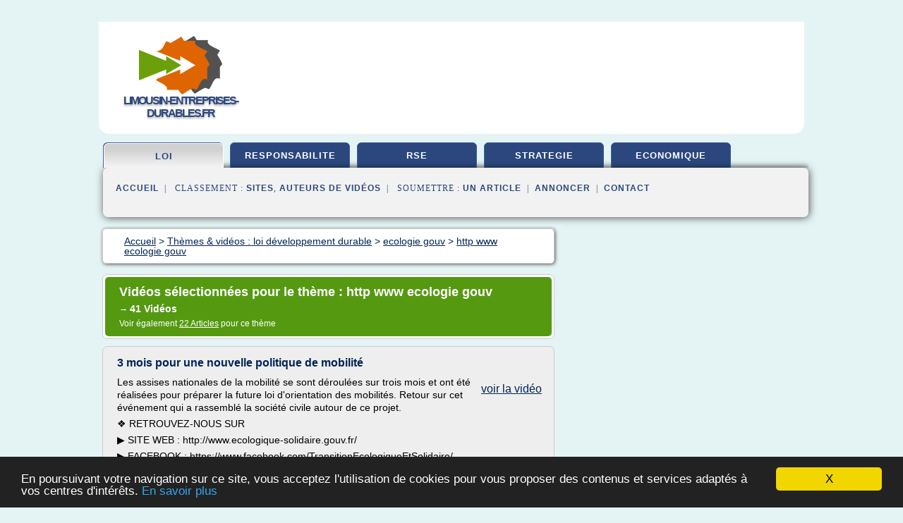

--- FILE ---
content_type: text/html; charset=UTF-8
request_url: https://limousin-entreprises-durables.fr/li/c,k/videolist/http+www+ecologie+gouv,0
body_size: 33264
content:
<html><head><title>http www ecologie gouv :
              3 mois pour une nouvelle politique de mobilit&#xE9;
                (video)
              </title><meta http-equiv="content-type" content="text/html; charset=utf-8"/><meta name="description" content="Vid&#xE9;os sur http www ecologie gouv: ; "/><meta name="keywords" content="loi d&#xE9;veloppement durable, http www ecologie gouv, vid&#xE9;os, article, videos, articles, video, vid&#xE9;o"/><meta content="General" name="rating"/><link href="/taggup/css/style,v2.css" rel="stylesheet" type="text/css"/><link href="/taggup/css/fluid_grid.css" rel="stylesheet" type="text/css"/><link href="/taggup/css/glow-tabs/tabs.css" rel="stylesheet" type="text/css"/><script type="text/javascript" src="/taggup//js/taggup.js"><!--NOT EMPTY--></script><script src="/taggup/domains/common/jquery/js/jquery-1.7.1.min.js"><!--NOT EMPTY--></script><script src="/taggup/domains/common/jquery/js/jquery-ui-1.8.17.custom.min.js"><!--NOT EMPTY--></script><link href="/taggup/domains/common/jquery/css/ui-lightness/jquery-ui-1.8.17.custom.css" media="all" type="text/css" rel="stylesheet"/><script type="text/javascript" src="/taggup/domains/common/windows_js_1.3/javascripts/prototype.js"><!--NOT EMPTY--></script><script type="text/javascript" src="/taggup/domains/common/windows_js_1.3/javascripts/window.js"><!--NOT EMPTY--></script><script type="text/javascript" src="/taggup/domains/common/windows_js_1.3/javascripts/effects.js"><!--NOT EMPTY--></script><script type="text/javascript" src="/taggup/domains/common/windows_js_1.3/javascripts/window_ext.js"><!--NOT EMPTY--></script><link href="/taggup/domains/common/windows_js_1.3/themes/default.css" rel="stylesheet" type="text/css"/><script type="text/javascript">var switchTo5x=true;</script>
<script type="text/javascript" src="https://w.sharethis.com/button/buttons.js"></script>
<script type="text/javascript" src="https://s.sharethis.com/loader.js"></script>

<script type="text/javascript">

   jQuery.noConflict();

   jQuery(document).ready(function(){
     jQuery("a.ext").click(function(){ 
        var url = this.href;

        jQuery.ajax({
        async: false,
        type: "GET",
        url: "/logger", 
        data: {
                sid: Math.random(), 
                clicked: url,
		source: window.location.href
        },
        contentType: "application/x-www-form-urlencoded; charset=UTF-8",
        cache: false
        });
        return true; 
    });
  });

  </script><meta name="viewport" content="width=device-width, initial-scale=1"/><script async="" src="//pagead2.googlesyndication.com/pagead/js/adsbygoogle.js"><!--NOT EMPTY--></script><script>
	  (adsbygoogle = window.adsbygoogle || []).push({
	    google_ad_client: "ca-pub-0960210551554417",
	    enable_page_level_ads: true
	  });
	</script></head><body id="top"><script type="text/javascript">
  window.google_analytics_uacct = "UA-1031560-1"
</script>
<center><div id="fixed_header"><div id="fixed_header_logo"><a href="/"><img border="0" src="/logo.png"/></a></div><div id="fixed_header_menu" style="padding-right: 30px"><a onclick="Element.show('navigation_menu'); Element.hide('show_menu');Element.show('hide_menu');" id="show_menu" style="cursor: pointer">Menu</a><a onclick="Element.hide('navigation_menu'); Element.hide('hide_menu');Element.show('show_menu');" id="hide_menu" style="cursor: pointer">Fermer Menu</a></div></div><script type="text/javascript">
    Element.hide('hide_menu');
  </script><div id="fixed_header_mobile"><div id="fixed_header_logo"><a href="/"><img border="0" src="/logo.png"/></a></div><div id="fixed_header_menu" style="padding-right: 30px"><a onclick="Element.show('navigation_menu'); Element.hide('show_mobile_menu');Element.show('hide_mobile_menu');" id="show_mobile_menu" style="cursor: pointer">Menu</a><a onclick="Element.hide('navigation_menu'); Element.hide('hide_mobile_menu');Element.show('show_mobile_menu');" id="hide_mobile_menu" style="cursor: pointer">Fermer Menu</a></div></div><script type="text/javascript">
    Element.hide('hide_mobile_menu');
  </script><script type="text/javascript"><!--
     if(jQuery(window).outerWidth() > 768){
       jQuery("#fixed_header").hide();
     }

     jQuery(window).resize(function () {
        jQuery("#navigation_menu").hide();
        jQuery("#hide_mobile_menu").hide();
        jQuery("#show_mobile_menu").show();
        jQuery("#hide_menu").hide();
        jQuery("#show_menu").show();
        if (jQuery(this).scrollTop() > 80) {
           jQuery("#fixed_header").show();
        } else {
           jQuery("#fixed_header").hide();
        }
     });


     jQuery(window).scroll(function () { 
	jQuery("#navigation_menu").hide();
	jQuery("#hide_mobile_menu").hide();
	jQuery("#show_mobile_menu").show();
	jQuery("#hide_menu").hide();
	jQuery("#show_menu").show();

	if (jQuery(this).scrollTop() > 80) {
           jQuery("#fixed_header").show();
	} else {
	   jQuery("#fixed_header").hide();
	}
     });

      --></script><div id="container"><!--header-top--><div class="logo_container"><table cellspacing="0" cellpadding="10" border="0"><tr><td align="center">      <a href="/">
        <img border="0" src="/logo.png"/>
      </a>
      <div class="logo"><a>limousin-entreprises-durables.fr</a></div>

</td><td><div class="header_banner_ad"><script async src="//pagead2.googlesyndication.com/pagead/js/adsbygoogle.js"></script>
<!-- responsive-text-display -->
<ins class="adsbygoogle"
     style="display:block"
     data-ad-client="ca-pub-0960210551554417"
     data-ad-slot="9996705600"
     data-ad-format="auto"
     data-full-width-responsive="true"></ins>
<script>
(adsbygoogle = window.adsbygoogle || []).push({});
</script>

</div></td></tr></table></div><div id="navigation_menu"><ul><li><a href="/index.html">Accueil</a></li><li><a href="/li/1/videolist/loi+developpement+durable.html" id="current" class="selected"> Loi D&#xE9;veloppement Durable</a></li><li><a href="/li/2/videolist/responsabilite+entreprise.html"> Responsabilit&#xE9; Entreprise</a></li><li><a href="/li/3/videolist/rse+et+developpement+durable.html"> Rse Et D&#xE9;veloppement Durable</a></li><li><a href="/li/4/videolist/strategie+entreprise.html"> Strat&#xE9;gie Entreprise</a></li><li><a href="/li/5/videolist/developpement+economique+durable.html"> D&#xE9;veloppement &#xE9;conomique Durable</a></li><li><a href="/li/top/blogs/0">Classement de Sites</a></li><li><a href="/li/top/producers/0">Classement Auteurs de Vid&#xE9;os</a></li><li><a rel="nofollow" href="/submit.php">
        Soumettre 
      un article</a></li><li><a rel="nofollow" href="/advertise.php">Annoncer</a></li><li><a rel="nofollow" href="/contact.php">Contact</a></li></ul></div><script type="text/javascript">
             Element.hide('navigation_menu');
           </script><div id="header"><ul id="navigation"><li id="current" class="selected"><a href="/li/1/videolist/loi+developpement+durable.html">loi</a></li><li><a href="/li/2/videolist/responsabilite+entreprise.html">responsabilite</a></li><li><a href="/li/3/videolist/rse+et+developpement+durable.html">rse</a></li><li><a href="/li/4/videolist/strategie+entreprise.html">strategie</a></li><li><a href="/li/5/videolist/developpement+economique+durable.html">economique</a></li><li class="shadow"/></ul><div id="subnavigation"><span>&#xA0;&#xA0;</span><a href="/index.html">Accueil</a><span>&#xA0;&#xA0;|&#xA0;&#xA0; 
        Classement :
      </span><a href="/li/top/blogs/0">Sites</a><span>, </span><a href="/li/top/producers/0">Auteurs de Vid&#xE9;os</a><span>&#xA0;&#xA0;|&#xA0;&#xA0; 
        Soumettre :
      </span><a rel="nofollow" href="/submit.php">un article</a><span>&#xA0;&#xA0;|&#xA0;&#xA0;</span><a rel="nofollow" href="/advertise.php">Annoncer</a><span>&#xA0;&#xA0;|&#xA0;&#xA0;</span><a rel="nofollow" href="/contact.php">Contact</a><div id="header_ad"><script type="text/javascript"><!--
        google_ad_client = "pub-0960210551554417";
        /* 728x15, created 3/31/11 */
        google_ad_slot = "0839699374";
        google_ad_width = 728;
        google_ad_height = 15;
        //-->
        </script>
        <script type="text/javascript"
        src="http://pagead2.googlesyndication.com/pagead/show_ads.js">
          <!--NOT EMPTY-->
        </script>
</div></div></div><div id="content"><div id="path"><ol vocab="http://schema.org/" typeof="BreadcrumbList" id="path_BreadcrumbList"><li property="itemListElement" typeof="ListItem"><a property="item" typeof="WebPage" href="/index.html"><span property="name">Accueil</span></a><meta property="position" content="1"/></li><li><span> &gt; </span></li><li property="itemListElement" typeof="ListItem"><a href="/li/1/videolist/loi+developpement+durable.html" class="selected" property="item" typeof="WebPage"><span property="name">Th&#xE8;mes &amp; vid&#xE9;os :
                            loi d&#xE9;veloppement durable</span></a><meta property="position" content="2"/></li><li><span> &gt; </span></li><li property="itemListElement" typeof="ListItem"><a href="/li/c,k/videolist/ecologie+gouv,0" typeof="WebPage" property="item"><span property="name">ecologie gouv</span></a><meta property="position" content="3"/></li><li><span> &gt; </span></li><li property="itemListElement" typeof="ListItem"><a href="/li/c,k/videolist/http+www+ecologie+gouv,0" typeof="WebPage" property="item"><span property="name">http www ecologie gouv</span></a><meta property="position" content="4"/></li></ol></div><div id="main_content"><div class="pagination"><div class="pagination_inner"><p class="hilite">
        Vid&#xE9;os s&#xE9;lectionn&#xE9;es pour le th&#xE8;me : 
      http www ecologie gouv</p><p>
		      &#x2192; <span class="bold">41
        Vid&#xE9;os
      </span></p><p>
         Voir &#xE9;galement
      <a href="/li/c,k/bloglist/http+www+ecologie+gouv,0">22 Articles</a>
        pour ce th&#xE8;me
      </p></div></div><div id="itemList"><div class="evenItem"><!--google_ad_section_start(weight=ignore)--><h1 id="1Mv1IZ2IzfQ">3 mois pour une nouvelle politique de mobilit&#xE9;</h1><div style="float: right;height:100px;margin: 10px"><a href="http://www.youtube.com/watch?v=1Mv1IZ2IzfQ" style="border-width:0px" class="ext" target="_blank" rel="nofollow">voir la vidéo</a></div><p>Les assises nationales de la mobilit&#xE9; se sont d&#xE9;roul&#xE9;es sur trois mois et ont &#xE9;t&#xE9; r&#xE9;alis&#xE9;es pour pr&#xE9;parer la future loi d'orientation des mobilit&#xE9;s. Retour sur cet &#xE9;v&#xE9;nement qui a rassembl&#xE9; la soci&#xE9;t&#xE9; civile autour de ce projet. </p><p>&#x2756; RETROUVEZ-NOUS SUR</p><p>&#x25B6;&#xFE0E; SITE WEB : http://www.ecologique-solidaire.gouv.fr/</p><p>&#x25B6;&#xFE0E; FACEBOOK : https://www.facebook.com/TransitionEcologiqueEtSolidaire/</p><p>&#x25B6;&#xFE0E;TWITTER : https://twitter.com/Min_Ecologie</p><p>&#x25B6;&#xFE0E; LINKEDIN :...</p><p><a href="http://www.youtube.com/watch?v=1Mv1IZ2IzfQ" target="_blank" class="ext" rel="nofollow">
        Voir la suite
       <img class="icon" border="0" src="/taggup/domains/common/ext_arrow.png"/></a></p><p class="info"><span class="property">
        Par : 
      </span><a href="/li/producer/1/0">Transition &#xE9;cologique et solidaire</a></p><p><span class="property">
        Th&#xE8;mes li&#xE9;s 
      : </span><a href="/li/c,k/videolist/http+www+ecologie+gouv,0" class="selected" style="font-size: &#10;      12px&#10;    ;">http www ecologie gouv</a></p><!--google_ad_section_end--><!--item 1--><div class="tag_ad">

<style type="text/css">
@media (min-width: 769px) {
div.tag_ad_1_desktop {  }
div.tag_ad_1_mobile { display: none }
}

@media (max-width: 768px) {
div.tag_ad_1_mobile {  }
div.tag_ad_1_desktop { display: none }
}

</style>

<div class="tag_ad_1_desktop">

<script type="text/javascript"><!--
        google_ad_client = "pub-0960210551554417";
        /* 468x15, created 3/31/11 */
        google_ad_slot = "8030561878";
        google_ad_width = 468;
        google_ad_height = 15;
        //-->
        </script>
        <script type="text/javascript"
        src="http://pagead2.googlesyndication.com/pagead/show_ads.js">
          <!--NOT EMPTY-->
        </script>

</div>


<div class="tag_ad_1_mobile">

<script async src="//pagead2.googlesyndication.com/pagead/js/adsbygoogle.js"></script>
<!-- responsive-text-display -->
<ins class="adsbygoogle"
     style="display:block"
     data-ad-client="ca-pub-0960210551554417"
     data-ad-slot="9996705600"
     data-ad-format="auto"></ins>
<script>
(adsbygoogle = window.adsbygoogle || []).push({});
</script>

</div>
</div></div><div class="oddItem"><!--google_ad_section_start(weight=ignore)--><h2 id="0B8s3fS1dFU">Des id&#xE9;es pour la mobilit&#xE9; ?</h2><div style="float: right;height:100px;margin: 10px"><a href="http://www.youtube.com/watch?v=0B8s3fS1dFU" style="border-width:0px" class="ext" target="_blank" rel="nofollow">voir la vidéo</a></div><p>Les Assises de la mobilit&#xE9; sont l'occasion de r&#xE9;fl&#xE9;chir ensemble sur la mobilit&#xE9; d'aujourd'hui et de demain. Nous pouvons dresser un bilan,  partager nos id&#xE9;es, nos besoins, nos projets, nos suggestions sur le site d&#xE9;di&#xE9;, et ce jusqu'au mois de d&#xE9;cembre : </p><p>Site d&#xE9;di&#xE9; aux Assises de la mobilit&#xE9; : venez nombrez y contribuer !</p><p>www.assisesdelamobilite.gouv.fr</p><p>&#x2756; RETROUVEZ-NOUS SUR</p><p>&#x25B6;&#xFE0E; SITE WEB : http://www.ecologique-solidaire.gouv.fr/</p><p>&#x25B6;&#xFE0E; FACEBOOK :...</p><p><a href="http://www.youtube.com/watch?v=0B8s3fS1dFU" target="_blank" class="ext" rel="nofollow">
        Voir la suite
       <img class="icon" border="0" src="/taggup/domains/common/ext_arrow.png"/></a></p><p class="info"><span class="property">
        Par : 
      </span><a href="/li/producer/1/0">Transition &#xE9;cologique et solidaire</a></p><p><span class="property">
        Th&#xE8;mes li&#xE9;s 
      : </span><a href="/li/c,k/videolist/http+www+ecologie+gouv,0" class="selected" style="font-size: &#10;      12px&#10;    ;">http www ecologie gouv</a></p><div class="top" align="right"><a href="#top">
        Haut de page 
      </a></div><!--google_ad_section_end--><!--item 2--><div class="tag_ad">

<style type="text/css">
@media (min-width: 769px) {
div.tag_ad_2_desktop {  }
div.tag_ad_2_mobile { display: none }
}

@media (max-width: 768px) {
div.tag_ad_2_mobile {  }
div.tag_ad_2_desktop { display: none }
}

</style>

<div class="tag_ad_2_desktop">

<script type="text/javascript"><!--
        google_ad_client = "pub-0960210551554417";
        /* 468x15, created 3/31/11 */
        google_ad_slot = "8030561878";
        google_ad_width = 468;
        google_ad_height = 15;
        //-->
        </script>
        <script type="text/javascript"
        src="http://pagead2.googlesyndication.com/pagead/show_ads.js">
          <!--NOT EMPTY-->
        </script>

</div>


<div class="tag_ad_2_mobile">

<script async src="//pagead2.googlesyndication.com/pagead/js/adsbygoogle.js"></script>
<!-- responsive-text-display -->
<ins class="adsbygoogle"
     style="display:block"
     data-ad-client="ca-pub-0960210551554417"
     data-ad-slot="9996705600"
     data-ad-format="auto"></ins>
<script>
(adsbygoogle = window.adsbygoogle || []).push({});
</script>

</div>
</div></div><div class="evenItem"><!--google_ad_section_start(weight=ignore)--><h2 id="Hc_fheBbpQM">Intervention d'E.Borne &#xE0; l&#x2019;Assembl&#xE9;e nationale : projet de loi pour un nouveau pacte ferroviaire</h2><div style="float: right;height:100px;margin: 10px"><a href="http://www.youtube.com/watch?v=Hc_fheBbpQM" style="border-width:0px" class="ext" target="_blank" rel="nofollow">voir la vidéo</a></div><p>Du lundi 9 avril au jeudi 12 avril, l'Assembl&#xE9;e nationale examine le projet de loi pour un nouveau pacte ferroviaire. </p><p>Pourquoi r&#xE9;former la SNCF ? Quels sont ses objectifs, ses enjeux ? Comment le transport ferroviaire va-t-il s'ouvrir &#xE0; la concurrence ? </p><p>Retrouvez dans ce dossier les informations utiles et le suivi de la r&#xE9;forme ferroviaire : </p><p>https://www.ecologique-solidaire.gouv.fr/suivre-reforme-du-service-public-ferroviaire</p><p>&#x2756; RETROUVEZ-NOUS SUR</p><p>&#x25B6;&#xFE0E; SITE WEB :...</p><p><a href="http://www.youtube.com/watch?v=Hc_fheBbpQM" target="_blank" class="ext" rel="nofollow">
        Voir la suite
       <img class="icon" border="0" src="/taggup/domains/common/ext_arrow.png"/></a></p><p class="info"><span class="property">
        Par : 
      </span><a href="/li/producer/1/0">Transition &#xE9;cologique et solidaire</a></p><p><span class="property">
        Th&#xE8;mes li&#xE9;s 
      : </span><a href="/li/c,k/videolist/http+www+ecologie+gouv,0" class="selected" style="font-size: &#10;      12px&#10;    ;">http www ecologie gouv</a></p><div class="top" align="right"><a href="#top">
        Haut de page 
      </a></div><!--google_ad_section_end--><!--item 3--><div class="tag_ad">
<script async src="//pagead2.googlesyndication.com/pagead/js/adsbygoogle.js"></script>
<!-- responsive-text-display -->
<ins class="adsbygoogle"
     style="display:block"
     data-ad-client="ca-pub-0960210551554417"
     data-ad-slot="9996705600"
     data-ad-format="auto"></ins>
<script>
(adsbygoogle = window.adsbygoogle || []).push({});
</script>

</div></div><div class="oddItem"><!--google_ad_section_start(weight=ignore)--><h2 id="uYx3kZxuw9M">Nicolas Hulot pr&#xE9;sente le projet de loi sur les hydrocarbures</h2><div style="float: right;height:100px;margin: 10px"><a href="http://www.youtube.com/watch?v=uYx3kZxuw9M" style="border-width:0px" class="ext" target="_blank" rel="nofollow">voir la vidéo</a></div><p>Premier engagement du plan climat pr&#xE9;sent&#xE9; le 7 Juillet dernier, le projet de loi sur l'arr&#xEA;t des recherches et de l'exploitation des hydrocarbures permettra &#xE0; la France de devenir le premier pays au monde &#xE0; interdire tout nouveau permis d'exploitation de gaz et de p&#xE9;trole sur son territoire.</p><p>&#x2756; RETROUVEZ-NOUS SUR</p><p>&#x25B6;&#xFE0E; SITE WEB : http://www.ecologique-solidaire.gouv.fr/</p><p>&#x25B6;&#xFE0E; FACEBOOK : https://www.facebook.com/TransitionEcologiqueEtSolidaire/</p><p>&#x25B6;&#xFE0E;TWITTER :...</p><p><a href="http://www.youtube.com/watch?v=uYx3kZxuw9M" target="_blank" class="ext" rel="nofollow">
        Voir la suite
       <img class="icon" border="0" src="/taggup/domains/common/ext_arrow.png"/></a></p><p class="info"><span class="property">
        Par : 
      </span><a href="/li/producer/1/0">Transition &#xE9;cologique et solidaire</a></p><p><span class="property">
        Th&#xE8;mes li&#xE9;s 
      : </span><a href="/li/c,k/videolist/http+www+ecologie+gouv,0" class="selected" style="font-size: &#10;      12px&#10;    ;">http www ecologie gouv</a></p><div class="top" align="right"><a href="#top">
        Haut de page 
      </a></div><!--google_ad_section_end--><!--item 4--></div><div class="evenItem"><!--google_ad_section_start(weight=ignore)--><h2 id="Y-LQeg9iM3g">La mobilit&#xE9; au quotidien ?</h2><div style="float: right;height:100px;margin: 10px"><a href="http://www.youtube.com/watch?v=Y-LQeg9iM3g" style="border-width:0px" class="ext" target="_blank" rel="nofollow">voir la vidéo</a></div><p>Aujourd'hui, la mobilit&#xE9; au quotidien se d&#xE9;cline de plus en plus : entre modes de d&#xE9;placements doux, covoiturage, voiture etc... </p><p>L'utilisateur choisit son mode de d&#xE9;placement en fonction des tarifs, de son environnement, des possibilit&#xE9;s qui lui sont offertes mais &#xE9;galement selon ses propres valeurs et opinions personnelles. </p><p>Venez partager vos id&#xE9;es sur le site d&#xE9;di&#xE9; aux Assises de la mobilit&#xE9; </p><p>Nous vous attendons sur le site d&#xE9;di&#xE9; aux Assises de la mobilit&#xE9;...</p><p><a href="http://www.youtube.com/watch?v=Y-LQeg9iM3g" target="_blank" class="ext" rel="nofollow">
        Voir la suite
       <img class="icon" border="0" src="/taggup/domains/common/ext_arrow.png"/></a></p><p class="info"><span class="property">
        Par : 
      </span><a href="/li/producer/1/0">Transition &#xE9;cologique et solidaire</a></p><p><span class="property">
        Th&#xE8;mes li&#xE9;s 
      : </span><a href="/li/c,k/videolist/http+www+ecologie+gouv,0" class="selected" style="font-size: &#10;      12px&#10;    ;">http www ecologie gouv</a></p><div class="top" align="right"><a href="#top">
        Haut de page 
      </a></div><!--google_ad_section_end--><!--item 5--></div><div class="oddItem"><!--google_ad_section_start(weight=ignore)--><h2 id="Hx1-6FpHGc8">Des probl&#xE8;mes de mobilit&#xE9; ?</h2><div style="float: right;height:100px;margin: 10px"><a href="http://www.youtube.com/watch?v=Hx1-6FpHGc8" style="border-width:0px" class="ext" target="_blank" rel="nofollow">voir la vidéo</a></div><p>Nous rencontrons tous des probl&#xE8;mes de mobilit&#xE9; dans notre quotidien : embouteillages, retard des transports en commun en &#xEE;le de France, manque ou l'absence de transports en commun, la place donn&#xE9;e aux cyclistes, le vols... Mais quelles solutions envisagez vous dans votre quotidien ou dans un futur proche ? </p><p>Les Assises de la mobilit&#xE9; vous donnent la parole !</p><p>Venez nombreux sur le site d&#xE9;di&#xE9; &#xE0; la mobilit&#xE9;, participez et contribuez en apportant vos id&#xE9;es, projets et suggestions...</p><p><a href="http://www.youtube.com/watch?v=Hx1-6FpHGc8" target="_blank" class="ext" rel="nofollow">
        Voir la suite
       <img class="icon" border="0" src="/taggup/domains/common/ext_arrow.png"/></a></p><p class="info"><span class="property">
        Par : 
      </span><a href="/li/producer/1/0">Transition &#xE9;cologique et solidaire</a></p><p><span class="property">
        Th&#xE8;mes li&#xE9;s 
      : </span><a href="/li/c,k/videolist/http+www+ecologie+gouv,0" class="selected" style="font-size: &#10;      12px&#10;    ;">http www ecologie gouv</a></p><div class="top" align="right"><a href="#top">
        Haut de page 
      </a></div><!--google_ad_section_end--><!--item 6--></div><div class="evenItem"><!--google_ad_section_start(weight=ignore)--><h2 id="URge9YbyehA">Pr&#xE9;sentation du dispositif de la descente &#xE0; la demande pour les bus</h2><div style="float: right;height:100px;margin: 10px"><a href="http://www.youtube.com/watch?v=URge9YbyehA" style="border-width:0px" class="ext" target="_blank" rel="nofollow">voir la vidéo</a></div><p>Le minist&#xE8;re charg&#xE9; des Transports poursuit ses engagements visant &#xE0; lutter contre les violences sexuelles et sexistes dans son champ de comp&#xE9;tence, les transports collectifs. </p><p>Il publie aujourd&#x2019;hui un guide d&#x2019;exp&#xE9;rimentation du dispositif dit de &#xAB; la descente &#xE0; la demande &#xBB; pour les bus (https://www.ecologique-solidaire.gouv.fr/prevention-des-violences-faites-aux-femmes-dans-transports-collectifs-terrestres ) ainsi qu&#x2019;une vid&#xE9;o de pr&#xE9;sentation de cette nouvelle offre de...</p><p><a href="http://www.youtube.com/watch?v=URge9YbyehA" target="_blank" class="ext" rel="nofollow">
        Voir la suite
       <img class="icon" border="0" src="/taggup/domains/common/ext_arrow.png"/></a></p><p class="info"><span class="property">
        Par : 
      </span><a href="/li/producer/1/0">Transition &#xE9;cologique et solidaire</a></p><p><span class="property">
        Th&#xE8;mes li&#xE9;s 
      : </span><a href="/li/c,k/videolist/http+www+ecologie+gouv,0" class="selected" style="font-size: &#10;      12px&#10;    ;">http www ecologie gouv</a></p><div class="top" align="right"><a href="#top">
        Haut de page 
      </a></div><!--google_ad_section_end--><!--item 7--></div><div class="oddItem"><!--google_ad_section_start(weight=ignore)--><h2 id="fxBYds9LBW8">Nicolas Hulot : le projet de loi hydrocarbures refl&#xE8;te l'ambition de la France</h2><div style="float: right;height:100px;margin: 10px"><a href="http://www.youtube.com/watch?v=fxBYds9LBW8" style="border-width:0px" class="ext" target="_blank" rel="nofollow">voir la vidéo</a></div><p>Ce texte de loi, visant &#xE0; mettre un terme d&#xE9;finitif &#xE0; l'exploration des hydrocarbures en France, est l'une des toutes premi&#xE8;res briques juridiques du plan climat. Explication du Ministre de la Transition &#xE9;cologique et solidaire Nicolas Hulot.</p><p>D&#xE9;bat termin&#xE9; en s&#xE9;ance g&#xE9;n&#xE9;rale sur le texte &#xE0; l'Assembl&#xE9;e nationale et le vote solennel a lieu mardi 10 octobre.</p><p>Consultez l'article d&#xE9;di&#xE9; sur le site du minist&#xE8;re...</p><p><a href="http://www.youtube.com/watch?v=fxBYds9LBW8" target="_blank" class="ext" rel="nofollow">
        Voir la suite
       <img class="icon" border="0" src="/taggup/domains/common/ext_arrow.png"/></a></p><p class="info"><span class="property">
        Par : 
      </span><a href="/li/producer/1/0">Transition &#xE9;cologique et solidaire</a></p><p><span class="property">
        Th&#xE8;mes li&#xE9;s 
      : </span><a href="/li/c,k/videolist/http+www+ecologie+gouv,0" class="selected" style="font-size: &#10;      12px&#10;    ;">http www ecologie gouv</a></p><div class="top" align="right"><a href="#top">
        Haut de page 
      </a></div><!--google_ad_section_end--><!--item 8--></div><div class="evenItem"><!--google_ad_section_start(weight=ignore)--><h2 id="imvInJyPFKM">La continuit&#xE9; &#xE9;cologique, conciliation entre r&#xE9;glementation et usages (Version longue)</h2><div style="float: right;height:100px;margin: 10px"><a href="http://www.youtube.com/watch?v=imvInJyPFKM" style="border-width:0px" class="ext" target="_blank" rel="nofollow">voir la vidéo</a></div><p>La loi sur l'eau et les milieux aquatiques, c'est fix&#xE9;e comme objectif de r&#xE9;tablir la continuit&#xE9; &#xE9;cologique sur les principaux cours d'eau. </p><p>Un exemple r&#xE9;ussi de r&#xE9;am&#xE9;nagement d'un cours d'eau en Vend&#xE9;e mais &#xE9;galement de co-construction entre les diff&#xE9;rentes instances administratives (Etat, services de l'Etat, collectivit&#xE9;s, &#xE9;tablissements publics), financeurs,  professionnels et usagers. </p><p>Une r&#xE9;ussite humaine avant tout pour la collectivit&#xE9;. </p><p>Ce film a &#xE9;t&#xE9; r&#xE9;alis&#xE9; par la...</p><p><a href="http://www.youtube.com/watch?v=imvInJyPFKM" target="_blank" class="ext" rel="nofollow">
        Voir la suite
       <img class="icon" border="0" src="/taggup/domains/common/ext_arrow.png"/></a></p><p class="info"><span class="property">
        Par : 
      </span><a href="/li/producer/1/0">Transition &#xE9;cologique et solidaire</a></p><p><span class="property">
        Th&#xE8;mes li&#xE9;s 
      : </span><a href="/li/c,k/videolist/http+www+ecologie+gouv,0" class="selected" style="font-size: &#10;      12px&#10;    ;">http www ecologie gouv</a></p><div class="top" align="right"><a href="#top">
        Haut de page 
      </a></div><!--google_ad_section_end--><!--item 9--></div><div class="oddItem"><!--google_ad_section_start(weight=ignore)--><h2 id="71QK2a5Y91c">Les transports, la logistique et le d&#xE9;m&#xE9;nagement : des fili&#xE8;res qui recrutent !</h2><div style="float: right;height:100px;margin: 10px"><a href="http://www.youtube.com/watch?v=71QK2a5Y91c" style="border-width:0px" class="ext" target="_blank" rel="nofollow">voir la vidéo</a></div><p>Pour faire d&#xE9;couvrir et promouvoir les m&#xE9;tiers du transport routier, &#xC9;lisabeth Borne, ministre charg&#xE9;e des Transports, organisait le &#xAB; Forum Emploi Transport &#xBB;, vendredi 23 f&#xE9;vrier 2018 aux Docks de Paris.</p><p>R&#xE9;alis&#xE9; en partenariat avec le minist&#xE8;re du travail, ce forum a mobilis&#xE9; P&#xF4;le Emploi et l&#x2019;Agence pour le d&#xE9;veloppement de la formation professionnelle dans le transport (AFT).</p><p>https://www.ecologique-solidaire.gouv.fr/forum-emploi-transport</p><p>&#x25B6;&#xFE0E; SITE WEB :...</p><p><a href="http://www.youtube.com/watch?v=71QK2a5Y91c" target="_blank" class="ext" rel="nofollow">
        Voir la suite
       <img class="icon" border="0" src="/taggup/domains/common/ext_arrow.png"/></a></p><p class="info"><span class="property">
        Par : 
      </span><a href="/li/producer/1/0">Transition &#xE9;cologique et solidaire</a></p><p><span class="property">
        Th&#xE8;mes li&#xE9;s 
      : </span><a href="/li/c,k/videolist/http+www+ecologie+gouv,0" class="selected" style="font-size: &#10;      12px&#10;    ;">http www ecologie gouv</a></p><div class="top" align="right"><a href="#top">
        Haut de page 
      </a></div><!--google_ad_section_end--><!--item 10--></div></div><div class="pagination"><div class="pagination_inner"><p>1 - 
          10
        de
      41&#xA0;
        Vid&#xE9;os
      </p><p>
        Page
      :
          
        Premi&#xE8;re
       | &lt; 
        Pr&#xE9;c&#xE9;dente
      
              | <a href="/li/c,k/videolist/http+www+ecologie+gouv,1">
        Suivante
      </a> &gt;
          
            | 
           <a href="/li/c,k/videolist/http+www+ecologie+gouv,4">
        Derni&#xE8;re
      </a></p><p><a href="/li/c,k/videolist/http+www+ecologie+gouv,0">0</a>
    | 
    <a href="/li/c,k/videolist/http+www+ecologie+gouv,1">1</a>
    | 
    <a href="/li/c,k/videolist/http+www+ecologie+gouv,2">2</a>
    | 
    <a href="/li/c,k/videolist/http+www+ecologie+gouv,3">3</a>
    | 
    <a href="/li/c,k/videolist/http+www+ecologie+gouv,4">4</a></p></div></div></div></div><div id="tags"><div class="large_image_ad">
<!-- mobile :  320 x 100
     https://support.google.com/adsense/answer/6357180
     pc : non affich�
-->

<style type="text/css">
@media (min-width: 769px) {
div.large_image_ad_mobile { display: none }
}

@media (max-width: 768px) {
div.large_image_ad_mobile { padding: 10px; }
}

</style>

<div class="large_image_ad_desktop">

<script async src="//pagead2.googlesyndication.com/pagead/js/adsbygoogle.js"></script>
<!-- responsive-text-display -->
<ins class="adsbygoogle"
     style="display:block"
     data-ad-client="ca-pub-0960210551554417"
     data-ad-slot="9996705600"
     data-ad-format="auto"
     data-full-width-responsive="true"></ins>
<script>
(adsbygoogle = window.adsbygoogle || []).push({});
</script>

</div>



<div class="large_image_ad_mobile">

</div>
</div></div><div id="footer"><div id="footer_content"><!--footer-top--><a href="/index.html">Accueil</a><span> | </span><a rel="nofollow" href="/taggup/legal/fr/legal.xhtml" target="_blank">Mentions l&#xE9;gales</a><span> | </span><a rel="nofollow" href="/taggup/legal/fr/tos.xhtml" target="_blank">Conditions g&#xE9;n&#xE9;rales d'utilisation</a><span> | </span><a rel="nofollow" href="/taggup/legal/fr/cookies_more.html" target="_blank">Utilisation des cookies</a><span> | </span><a rel="nofollow" href="javascript:window.location= '/about.php?subject='+location.href">Contact &#xE0; propos de cette page</a><br/><a href="/taggup/legal/fr/tos.xhtml" rel="nofollow" target="_blank">Pour ajouter ou supprimer un site, voir l'article 4 des CGUs</a><!--footer-bottom--><br/><br/><br/><br/><br/><br/></div></div></div></center><script src="https://www.google-analytics.com/urchin.js" type="text/javascript">
</script>
<script type="text/javascript">
  _uacct = "UA-1031560-1";
  urchinTracker();
</script>
<script type="text/javascript" src="/share/js/astrack.js">
</script>

<script type="text/javascript">stLight.options({publisher: "58075759-4f0f-4b91-b2c3-98e78500ec08", doNotHash: false, doNotCopy: false, hashAddressBar: false});</script>
<script>
var options={ "publisher": "58075759-4f0f-4b91-b2c3-98e78500ec08", "logo": { "visible": false, "url": "", "img": "//sd.sharethis.com/disc/images/demo_logo.png", "height": 45}, "ad": { "visible": false, "openDelay": "5", "closeDelay": "0"}, "livestream": { "domain": "", "type": "sharethis"}, "ticker": { "visible": false, "domain": "", "title": "", "type": "sharethis"}, "facebook": { "visible": false, "profile": "sharethis"}, "fblike": { "visible": false, "url": ""}, "twitter": { "visible": false, "user": "sharethis"}, "twfollow": { "visible": false}, "custom": [{ "visible": false, "title": "Custom 1", "url": "", "img": "", "popup": false, "popupCustom": { "width": 300, "height": 250}}, { "visible": false, "title": "Custom 2", "url": "", "img": "", "popup": false, "popupCustom": { "width": 300, "height": 250}}, { "visible": false, "title": "Custom 3", "url": "", "img": "", "popup": false, "popupCustom": { "width": 300, "height": 250} }], "chicklets": { "items": ["facebook", "twitter", "linkedin", "pinterest", "email", "sharethis"]} };
var st_bar_widget = new sharethis.widgets.sharebar(options);
</script>

<script type="text/javascript"><!--
    window.cookieconsent_options = {"message":"En poursuivant votre navigation sur ce site, vous acceptez l'utilisation de cookies pour vous proposer des contenus et services adapt&eacute;s &agrave; vos centres d'int&eacute;r&ecirc;ts.","dismiss":"X","learnMore":"En savoir plus","link":"javascript:popupthis('cookies_more.html')","theme":"dark-bottom"};
    //--></script><script type="text/javascript" src="/taggup/domains/common/cookieconsent2_v1.0.9/cookieconsent.min.js"><!--NOT EMPTY--></script></body></html>
